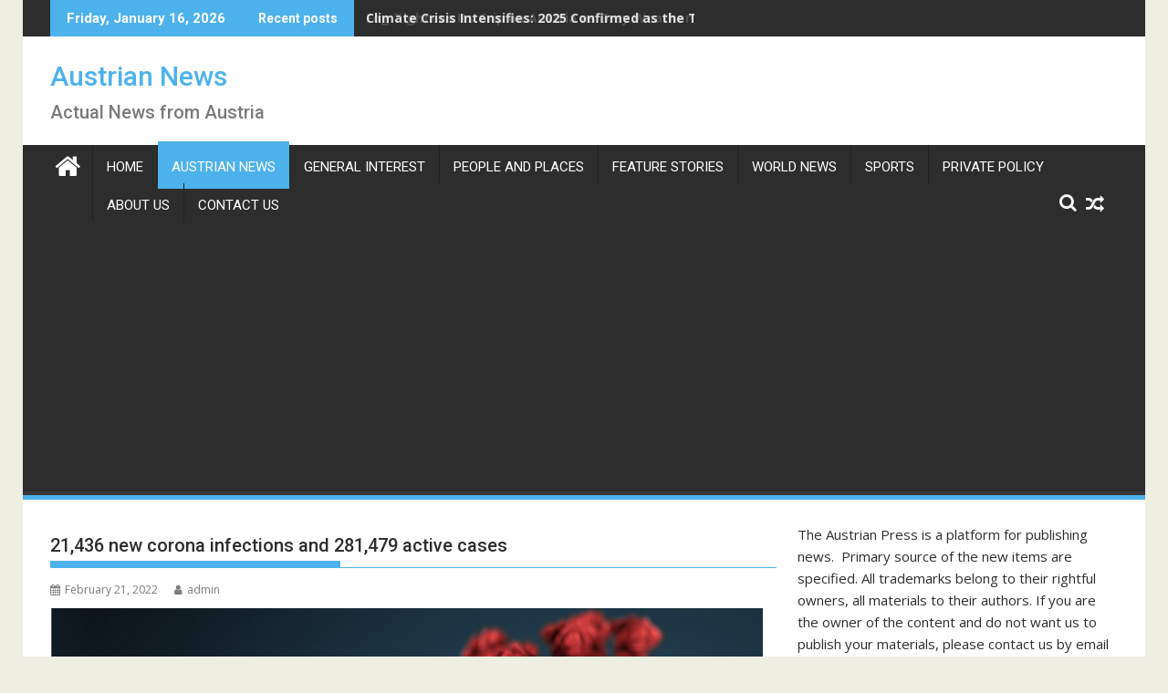

--- FILE ---
content_type: text/html; charset=utf-8
request_url: https://www.google.com/recaptcha/api2/aframe
body_size: 267
content:
<!DOCTYPE HTML><html><head><meta http-equiv="content-type" content="text/html; charset=UTF-8"></head><body><script nonce="vVUidEqca9wDY3VUIs_hxA">/** Anti-fraud and anti-abuse applications only. See google.com/recaptcha */ try{var clients={'sodar':'https://pagead2.googlesyndication.com/pagead/sodar?'};window.addEventListener("message",function(a){try{if(a.source===window.parent){var b=JSON.parse(a.data);var c=clients[b['id']];if(c){var d=document.createElement('img');d.src=c+b['params']+'&rc='+(localStorage.getItem("rc::a")?sessionStorage.getItem("rc::b"):"");window.document.body.appendChild(d);sessionStorage.setItem("rc::e",parseInt(sessionStorage.getItem("rc::e")||0)+1);localStorage.setItem("rc::h",'1768530689241');}}}catch(b){}});window.parent.postMessage("_grecaptcha_ready", "*");}catch(b){}</script></body></html>

--- FILE ---
content_type: image/svg+xml
request_url: https://www.weatherwp.com/api/images/weather-icons/black-icons/icons-10.svg
body_size: 450
content:
<?xml version="1.0" encoding="utf-8"?>
<!-- Generator: Adobe Illustrator 22.0.1, SVG Export Plug-In . SVG Version: 6.00 Build 0)  -->
<svg version="1.1" id="Layer_1" xmlns="http://www.w3.org/2000/svg" xmlns:xlink="http://www.w3.org/1999/xlink" x="0px" y="0px"
	 viewBox="0 0 50 42.7" style="enable-background:new 0 0 50 42.7;" xml:space="preserve">
<style type="text/css">
	.st0{fill:#FEE573;}
	.st1{fill:#E6E6E6;}
	.st2{fill:#E5E3E3;}
	.st3{fill:#999999;}
	.st4{fill:#CCCCCC;}
	.st5{fill:none;stroke:#CCCCCC;stroke-width:4;stroke-linecap:round;stroke-miterlimit:10;}
	.st6{fill:#4E60A0;}
	.st7{fill:#B3B3B3;}
	.st8{fill:#BCCECB;}
	.st9{fill:#FFFF00;}
	.st10{fill:none;}
	.st11{fill:#666666;}
	.st12{fill:#FFFFFF;}
</style>
<g>
	<path class="st3" d="M39.6,15.1c0-3.9-1.5-7.7-4.3-10.5C32.6,1.8,28.9,0.3,25,0.3c-3.9,0-7.6,1.5-10.3,4.3c-2,2-3.3,4.5-3.9,7.2
		C4.7,12.7,0.2,17.9,0.2,24c0,5.5,3.6,10.2,8.7,11.8l2.3-3.8c-3.8-0.7-6.7-4-6.7-8c0-4.2,3.3-7.7,7.4-8.1c1.5-0.1,2.7-1.2,3-2.7
		c0.4-2.1,1.4-4.1,2.9-5.6c2-2,4.6-3,7.3-3c2.8,0,5.4,1.1,7.3,3c2.1,2.1,3.2,5.1,3,8.2c-0.1,0.9,0.2,1.7,0.7,2.4
		c0.6,0.7,1.3,1.1,2.2,1.2c0.1,0,0.2,0,0.3,0h0.6c3.6,0,6.4,2.8,6.4,6.4s-2.8,6.4-6.4,6.4h-1l-2.6,4.3h3.6c5.9,0,10.6-4.8,10.6-10.6
		C49.8,20,45.3,15.3,39.6,15.1z M11.5,11.7C11.5,11.7,11.5,11.7,11.5,11.7C11.5,11.7,11.5,11.7,11.5,11.7z M38.6,15.1
		C38.6,15.1,38.6,15.1,38.6,15.1C38.6,15.1,38.6,15.1,38.6,15.1L38.6,15.1L38.6,15.1z M39.6,16.2C39.6,16.1,39.6,16.1,39.6,16.2
		C39.6,16.1,39.6,16.1,39.6,16.2z"/>
	<g>
		<line class="st3" x1="18.7" y1="28.3" x2="17.5" y2="30.3"/>
		<path class="st3" d="M17.5,32.5c-0.4,0-0.7-0.1-1.1-0.3c-1-0.6-1.4-1.9-0.8-2.9l1.1-2c0.6-1,1.9-1.4,2.9-0.8
			c1,0.6,1.4,1.9,0.8,2.9l-1.1,2C19,32.1,18.3,32.5,17.5,32.5z"/>
	</g>
	<g>
		<line class="st3" x1="30.4" y1="28.3" x2="29.2" y2="30.3"/>
		<path class="st3" d="M29.2,32.5c-0.4,0-0.7-0.1-1.1-0.3c-1-0.6-1.4-1.9-0.8-2.9l1.1-2c0.6-1,1.9-1.4,2.9-0.8
			c1,0.6,1.4,1.9,0.8,2.9l-1.1,2C30.7,32.1,30,32.5,29.2,32.5z"/>
	</g>
	<g>
		<line class="st3" x1="18.7" y1="38.3" x2="17.5" y2="40.2"/>
		<path class="st3" d="M17.5,42.4c-0.4,0-0.7-0.1-1.1-0.3c-1-0.6-1.4-1.9-0.8-2.9l1.1-2c0.6-1,1.9-1.4,2.9-0.8
			c1,0.6,1.4,1.9,0.8,2.9l-1.1,2C19,42,18.3,42.4,17.5,42.4z"/>
	</g>
	<g>
		<line class="st3" x1="30.4" y1="38.3" x2="29.2" y2="40.2"/>
		<path class="st3" d="M29.2,42.4c-0.4,0-0.7-0.1-1.1-0.3c-1-0.6-1.4-1.9-0.8-2.9l1.1-2c0.6-1,1.9-1.4,2.9-0.8
			c1,0.6,1.4,1.9,0.8,2.9l-1.1,2C30.7,42,30,42.4,29.2,42.4z"/>
	</g>
</g>
</svg>
